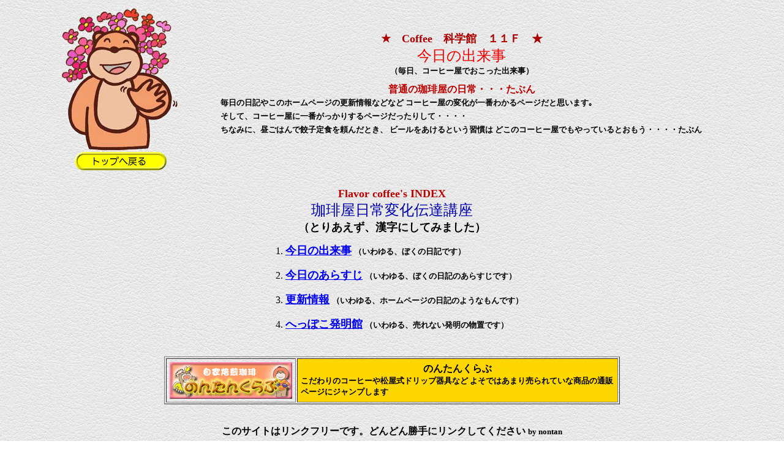

--- FILE ---
content_type: text/html
request_url: http://www.flavorcoffee.co.jp/11f/index.html
body_size: 5820
content:
<HTML>
<HEAD><meta http-equiv="Content-Type" content="text/html; charset=UTF-8"><TITLE>今日の出来事</TITLE>
<SCRIPT LANGUAGE="JavaScript" SRC="../cm-1.js"></SCRIPT>
<meta name="keywords" content="今日の出来事,日記,珈琲,コーヒー,西尾市,三河,自家焙煎">
<style type="text/css">
<!-- span.b{line-height:140%}-->
</style>
</HEAD>
<BODY TEXT="#000000" leftmargin="20">
<!---<BODY BACKGROUND="../asi_kabe_03.gif">--->
<BODY BACKGROUND="../10f/white_leather.png"">

<CENTER>

<TABLE BORDER="0" width="90%">
<tr>
<td>
<center>
        <A HREF="../index.html"><IMG SRC="../img/n-11fs.gif"ALT="のんたん" BORDER="0"></a>
</center>
<center>
<A HREF="../index.html"target="_top"><img src="../img/top-btn0.gif" alt="トップへ戻る" border="0"></a>
</center>
</td>

<td><!------ トップ　タイトル ------>
<center>
<TABLE BORDER="0" CELLPADDING="5">
<TR>
<td>
<center>
<FONT size="+1"><b><FONT COLOR="#aa0000">★　Coffee　科学館　１１Ｆ　★</font></b></FONT><br>
<FONT size="+2"><FONT COLOR="#ee0000">今日の出来事</font></font><br>
<FONT COLOR="#000000"><FONT size="-1"><b>（毎日、コーヒー屋でおこった出来事）</b></font></font>
</center>

</td>
</tr>
</table></center>
<center>
<table CELLPADDING="1"width="90%"><tr><td><span class=b>


<b><center><FONT COLOR="#bb0000">普通の珈琲屋の日常・・・たぶん</font></center>
<font size="-1">
毎日の日記やこのホームページの更新情報などなど
コーヒー屋の変化が一番わかるページだと思います｡<br>
そして、コーヒー屋に一番がっかりするページだったりして・・・・<br>
ちなみに、昼ごはんで餃子定食を頼んだとき、
ビールをあけるという習慣は
どこのコーヒー屋でもやっているとおもう・・・・たぶん<br>
</font>



</b>
</span>
<br>

</td></tr></table></center>
</td></tr></table><br>


<!----珈琲講座---->



<center>
<TABLE BORDER="0" CELLPADDING="5">
<TR>

<td>
<center>
<FONT SIZE="+1"><FONT COLOR="#bb0000">
<b>Flavor coffee's INDEX</b>
</font></font><br>
<FONT COLOR="#0000aa"><FONT size="+2">珈琲屋日常変化伝達講座</font></font><br>
<FONT COLOR="#000000"><FONT size="+1"><b>（とりあえず、漢字にしてみました）<b></font></font><br>
</center>
</td>

</tr>
</table>


<!----メニュー ---->

<TABLE BORDER="0" CELLPADDING="5"><tr><td><ol>
<b><li><A HREF="../news-main.html"><FONT size="+1"><b>今日の出来事</b></font></A>
<font size="-1"><b>（いわゆる、ぼくの日記です）</b></font></b><p>
<b><li><A HREF="../news-main2.html"><FONT size="+1"><b>今日のあらすじ</b></font></A>
<font size="-1"><b>（いわゆる、ぼくの日記のあらすじです）</b></font></b><p>
<b><li><A HREF="../flavor-r.html"><FONT size="+1"><b>更新情報</b></font></A>
<font size="-1"><b>（いわゆる、ホームページの日記のようなもんです）</b></font></b><p>
<!----<b><li><A HREF="../iken.html"><FONT size="+1"><b>おもしろ意見ピックアップ</b></font></A>
<font size="-1"><b>（いわゆる、毎月のアンケートです）</b></font></b><p>---->
<b><li><A HREF="../fla-05.html"><FONT size="+1"><b>へっぽこ発明館</b></font></A>
<font size="-1"><b>（いわゆる、売れない発明の物置です）</b></font></b><p>


</ol></td></tr></table>

<br>








<center>
<TABLE BORDER="1" CELLPADDING="5"width="60%"><tr>
<td><center>
<A HREF="../index10-main.html"target="_top">
<IMG SRC="../tsuhan/club_bn2.gif"ALT="のんたん" BORDER="0"></a>
</center></td>
<td BGCOLOR="#ffd700"><center><b>のんたんくらぶ</b></center>
<font size="-1"><b>こだわりのコーヒーや松屋式ドリップ器具など
よそではあまり売られていな商品の通販ページにジャンプします
</b></font>
</td></tr><table>

</center>

<br>




<p>
<b>このサイトはリンクフリーです。どんどん勝手にリンクしてください </b>
<font size="-1"><b>by nontan</b></font>

<TABLE BORDER="2"CELLPADDING="10"BGCOLOR="#ffd700"><br>
<TR><TD>
<span class=b><b>
制作／フレーバーコーヒー・
<A HREF="fla-67.html">作者プロフィール</A><br>
愛知県西尾市永楽町4-21・<A HREF="homon.html">通信販売に基づく表示</A><BR>

0563-57-1292<BR>
☆よければお店に来てください。<BR>
名鉄西尾駅西へ徒歩５分　［<A HREF="../index-map.html"target="_top">地図</A>］<BR>
※このページの情報を転載したい方は御相談ください。
</b></span>
</TD></TR></TABLE><P>

<script LANGUAGE="JavaScript">
<!--
LA=new Date(document.lastModified);
NAvi=navigator.appVersion.indexOf("(",0);
NAv=navigator.appVersion.substring(NAvi+1,NAvi+5);
NA=navigator.appName;
MNA=navigator.appName+navigator.appVersion.substring(0,1)+NAv;
Ms="最終更新日：";

if(MNA=="Microsoft Internet Explorer4comp"||NA=="Netscape"){
Ye=LA.getFullYear();
Mo=LA.getMonth()+1;
Da=LA.getDate();
Day=LA.getDay();
Days=new Array(7);
Days[0]="日";Days[1]="月";Days[2]="火";Days[3]="水";
Days[4]="木";Days[5]="金";Days[6]="土";
document.write(Ms+Ye+"年 "+Mo+"月 "+Da+"日 ("+Days[Day]+") ");
}
else if(MNA=="Microsoft Internet Explorer2comp"){
LE=document.lastModified.length;
Ye=document.lastModified.substring(LE-4,LE);
Mo=document.lastModified.substring(LE-19,LE-17);
Da=document.lastModified.substring(LE-17,LE-14);
Day=document.lastModified.charAt(0);
document.write(Ms+Ye+"年 "+Mo+"月 "+Da+"日 ("+Day+") ");
}
else{
document.write(Ms+document.lastModified);
}
//-->
</script> </span>
<span class=b>

<HR></CENTER>
<IMG SRC="../cgi-bin/lime.cgi?page=1100&name=11F">
</span>
</BODY>
<ADDRESS>  ご意見ご感想は<A HREF="mailto:master@flavorcoffee.co.jp">フレーバーコーヒー</A>
 まで電子メールで。<P></ADDRESS>
</HTML>

--- FILE ---
content_type: application/javascript
request_url: http://www.flavorcoffee.co.jp/cm-1.js
body_size: 7330
content:
var mtHead = "<CENTER><TABLE BORDER=1 CELLPADDING=5 WIDTH='80%'><TR><TH BGCOLOR='#ffc0cb'>\n";
var mtContent = "<FONT COLOR='#aa0000' SIZE='-1'>ちょっとＣＭ・（イチ押し商品）</FONT>　　<FONT SIZE='-1'><A HREF='http://www.flavorcoffee.co.jp/fla-86-main.html' TARGET='_top'>お買い物ページへ</A></FONT>\n<HR>\n";
var ctHead = "<TABLE BORDER=0 CELLPADDING=3><TR><TD>\n";
var cmImage = new Array(13);
var ctMiddle = "</TD><TD>\n<SPAN CLASS='b'><FONT SIZE='-1'><CENTER><B><FONT COLOR='#bb0000'><B>";
var cmTextA = new Array(13);
var cmTextB = "</B></FONT></CENTER>\n<B>";
var cmTextC = new Array(13);
var ctFoot = "</B></FONT></SPAN>\n</TD>\n";
var mtFoot = "</TR></TABLE></TH></TR></TABLE></CENTER>\n";

function cmDisp() {
	var cmNum = Math.floor(10*Math.random()); //11番目(0～10)まで有効にしてある
	document.write(mtHead);
	document.write(mtContent);
	document.write(ctHead);
	document.write(cmImage[cmNum]);
	document.write(ctMiddle);
	document.write(cmTextA[cmNum]);
	document.write(cmTextB);
	document.write(cmTextC[cmNum]);
	document.write(ctFoot);
	document.write(mtFoot);
}


//松屋式ドリップセット（Ｈ）
cmImage[0] = "<IMG SRC='http://www.flavorcoffee.co.jp/img/setas.jpg' ALT='松屋式ドリップセット'  BORDER=1>\n";
cmTextA[0] = "<A HREF='http://www.flavorcoffee.co.jp/fl-b01.html'>松屋式ドリップセット（Ｈ）</A>（ 6500円 ）";
cmTextC[0] = "当店で使っている松屋式ドリップに使われる器具をセットにして販売しています。<BR>（ドリップポットは､改造済みです）";


//水だしアイスコーヒー
cmImage[1] = "<IMG SRC='http://www.flavorcoffee.co.jp/img/fla-43ass.jpg' ALT='水だしアイスコーヒー'  BORDER='1'>\n";
cmTextA[1] = "<A HREF='http://www.flavorcoffee.co.jp/fl-b15.html'>水だしアイスコーヒー</A>（ ５袋　1000円 ）\n";
cmTextC[1] = "いゃあ、水だしアイスコーヒーって売れるもんですねぇ。\n普通のコーヒーよりも割高だから売れないと思っていたんですがねぇ。\nやっぱ、手軽さが一番なんですかねぇ。";


//４０杯だしアイスコーヒー抽出セット
cmImage[2] = "<IMG SRC='http://www.flavorcoffee.co.jp/img/fla-q-89ss.jpg' ALT='水だしアイスコーヒー'  BORDER='1'>\n";
cmTextA[2] = "<A HREF='http://www.flavorcoffee.co.jp/fl-b13.html'>４０杯だしアイスコーヒー抽出セット</A>（ 22000円 ）";
cmTextC[2] = "はっきりいって、業務用です。\n（一般の人は､４０杯もアイスコーヒーつくることはありませんからね）<BR>\n喫茶店の方に使ってもらいたいです。";


//コーヒーセット
cmImage[3] = "<IMG SRC='http://www.flavorcoffee.co.jp/img/fl-j-18ss.jpg' ALT='コーヒーセット'  BORDER='1'>\n";
cmTextA[3] = "コーヒーセット";
cmTextC[3] = "ブレンドまるまるセット　<FONT COLOR='#bb0000'>３５６０円</FONT><BR>\n単品マニアックセット　<FONT COLOR='#bb0000'>２４００円</FONT><BR>\n単品ノーマルセット　<FONT COLOR='#bb0000'>２３４０円</FONT><BR>\n手軽に注文できるようにセットにしました。（ぼくのオススメ）";


//紅茶ベーシックセットー
cmImage[4] = "<IMG SRC='http://www.flavorcoffee.co.jp/img/teass.jpg' ALT='紅茶ベーシックセット'  BORDER='1'>\n";
cmTextA[4] = "<A HREF='http://www.flavorcoffee.co.jp/tea-01.html'>紅茶ベーシックセット</A>（ 2360円 ）";
cmTextC[4] = "紅茶は､ちょっとしたコツをつかむとけっこううまくいきます。<BR>\n紅茶のいれかたで使ったティーポットと紅茶のセットです。";


//芳香・消臭袋
cmImage[5] = "<IMG SRC='http://www.flavorcoffee.co.jp/img/fl-j-16ss.jpg' ALT='芳香・消臭袋'  BORDER='1'>\n";
cmTextA[5] = "<A HREF='http://www.flavorcoffee.co.jp/fl-b11.html'>芳香・消臭袋</A>（ 100円 ）";
cmTextC[5] = "選別ではねたくず豆を水だしアイスコーヒー用の袋に入れて<BR>\nつくった芳香・消臭袋です。";


//コーヒー枕
cmImage[6] = "<IMG SRC='http://www.flavorcoffee.co.jp/img/makurass.jpg' ALT='コーヒー枕'  BORDER='1'>\n";
cmTextA[6] = "<A HREF='http://www.flavorcoffee.co.jp/fl-b19.html'>コーヒー枕</A>（ 2500円 ）";
cmTextC[6] = "このコーヒー枕がテレビで紹介されました。なんかしゃれで\n作った商品が紹介されるなんて照れくさかったりして・・・";


//ドリップポット
cmImage[7] = "<IMG SRC='http://www.flavorcoffee.co.jp/img/fl-h-09ss.jpg' ALT='ステンレスドリップポット'  BORDER='1'>\n";
cmTextA[7] = "<A HREF='http://www.flavorcoffee.co.jp/flavor-b.html#8'>600cc ドリップポット</A>（ 4500円 ）";
cmTextC[7] = "通常の商品を使いやすいように３か所の改造をして販売しています。\nこの商品は､どこでも買えますが改造品はうちの店だけです。";


//家庭用焙煎機の改造
cmImage[8] = "<IMG SRC='http://www.flavorcoffee.co.jp/img/fisco01ss.jpg' ALT='トーマス君'  BORDER='1'>\n";
cmTextA[8] = "フィスコの焙煎機の改造";
cmTextC[8] = "この焙煎機は､もう廃版になっています。\nですから、商品を持っている方に対してのみです。\n改造費は､<FONT COLOR='#bb0000'>50000円</FONT>で請け負います。";


//煎っ太郎・改
cmImage[9] = "<IMG SRC='http://www.flavorcoffee.co.jp/img/lo01ss.jpg' ALT='煎っ太郎・改'  BORDER='1'>\n";
cmTextA[9] = "煎っ太郎・改</A>（ 278000円 ）";
cmTextC[9] = "この焙煎機は､富士ローヤルという業務用の焙煎機をつくっているメーカーが\n家庭用としてつくったものなんです。しかし、排気の調整や火力の調整が\nまったくついていない部分が非常に不満でした。そこで、自分でその部分を\nつくっちゃえというつくってみました。はっきりいって、性能は抜群です。";


//ＫＡＢＡのＣＤ
cmImage[10] = "<IMG SRC='http://www.flavorcoffee.co.jp/10f/kaba-ps.jpg' ALT='ＫＡＢＡのＣＤ' BORDER='1'>\n";
cmTextA[10] = "<A HREF='http://www.flavorcoffee.co.jp/10f/kaba.html'>ＫＡＢＡのＣＤ</A>（ 1500円 ）";
cmTextC[10] = "うちのくまのデザイナー「Ｓ」さんが所属しているバンドのＣＤです。\nけっこう癒し系の曲のような････";


//ギフト2個
cmImage[11] = "<IMG SRC='http://www.flavorcoffee.co.jp/img/gift_smallss.jpg' ALT='ギフト・2個'  BORDER='1'>\n";
cmTextA[11] = "水だしアイスコーヒーが<BR>売れています";
cmTextC[11] = "いゃあ、水だしアイスコーヒーって売れるもんですねぇ。\n普通のコーヒーよりも割高だから売れないと思っていたんですがねぇ。\nやっぱ、手軽さが一番なんですかねぇ。";


//ギフト2個
cmImage[12] = "<IMG SRC='http://www.flavorcoffee.co.jp/img/gift_bigss.jpg'ALT='ギフト・３個'  BORDER='1'>\n";
cmTextA[12] = "水だしアイスコーヒーが<BR>売れています";
cmTextC[12] = "いゃあ、水だしアイスコーヒーって売れるもんですねぇ。\n普通のコーヒーよりも割高だから売れないと思っていたんですがねぇ。\nやっぱ、手軽さが一番なんですかねぇ。";




